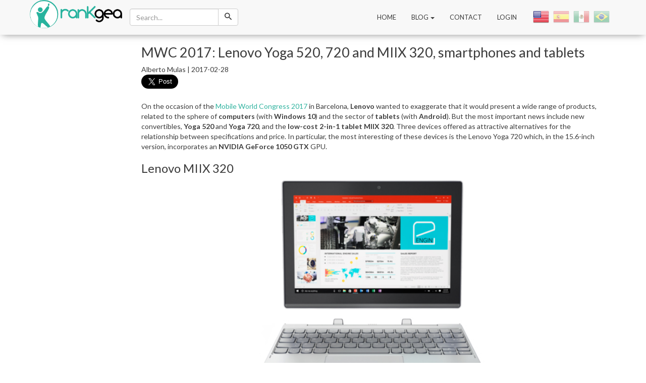

--- FILE ---
content_type: text/html; charset=UTF-8
request_url: https://rankgea.com/en/blog/noticias/mwc-2017-lenovo-yoga-520-720-and-miix-320-smartphones-and-tablets
body_size: 4876
content:


<!DOCTYPE html>
<html ⚡ lang="en-US">
<head>
	<meta charset="utf-8">
	<meta name="viewport" content="width=device-width, minimum-scale=1, initial-scale=1">
	<meta name="csrf-param" content="_csrf">
    <meta name="csrf-token" content="NzdvUGFLSkV9flkZLCp7B0VHKToWAxwIZ2ZYaFkyJyJNASMoMDw.Bw==">
	<link href='https://fonts.googleapis.com/css?family=Lato:400,300,300italic,400italic,700,700italic,900' rel='stylesheet' type='text/css'>
	<link rel="stylesheet" href="https://maxcdn.bootstrapcdn.com/font-awesome/4.4.0/css/font-awesome.min.css">
	<link rel="alternate" type="application/rss+xml" title="RSS VERSUS RANKGEA COMPARADOR PRECIOS PRODUCTOS » Feed" href=https://rankgea.com/en/rss.xml />
	<link rel="canonical" href=http://rankgea.com/blog />
	<title>MWC 2017: Lenovo Yoga 520, 720 and MIIX 320, smartphones and tablets</title>
	<meta name="title" content="MWC 2017: Lenovo Yoga 520, 720 and MIIX 320, smartphones and tablets | rankgea">
	 <script type="application/ld+json">
      {
        "@context": "http://schema.org",
        "@type": "NewsArticle",
        "headline": "Open-source framework for publishing content",
        "datePublished": "2015-10-07T12:02:41Z",
        "image": [
          "logo.jpg"
        ]
      }
    </script>
    <style amp-boilerplate>body{-webkit-animation:-amp-start 8s steps(1,end) 0s 1 normal both;-moz-animation:-amp-start 8s steps(1,end) 0s 1 normal both;-ms-animation:-amp-start 8s steps(1,end) 0s 1 normal both;animation:-amp-start 8s steps(1,end) 0s 1 normal both}@-webkit-keyframes -amp-start{from{visibility:hidden}to{visibility:visible}}@-moz-keyframes -amp-start{from{visibility:hidden}to{visibility:visible}}@-ms-keyframes -amp-start{from{visibility:hidden}to{visibility:visible}}@-o-keyframes -amp-start{from{visibility:hidden}to{visibility:visible}}@keyframes -amp-start{from{visibility:hidden}to{visibility:visible}}</style><noscript><style amp-boilerplate>body{-webkit-animation:none;-moz-animation:none;-ms-animation:none;animation:none}</style></noscript>
    <script async src="https://cdn.ampproject.org/v0.js"></script>

	<link rel="alternate" hreflang = "es" href="https://rankgea.com/es/blog/noticias/mwc-2017-smartphones-y-tablets-lenovo-yoga-520-720-y-miix-320"><link rel="alternate" hreflang = "la" href="https://rankgea.com/la/blog/noticias/mwc-2017-smartphones-y-tablets-lenovo-yoga-520-720-y-miix-320"><link rel="alternate" hreflang = "en" href="https://rankgea.com/en/blog/noticias/mwc-2017-lenovo-yoga-520-720-and-miix-320-smartphones-and-tablets"><link rel="alternate" hreflang = "pt-br" href="https://rankgea.com/pt-br/blog/noticias/mwc-2017-tablets-e-laptops-lenovo-yoga-520-720-e-miix-320"><link rel="alternate" hreflang = "es" href="https://rankgea.com/blog/noticias/mwc-2017-smartphones-y-tablets-lenovo-yoga-520-720-y-miix-320"><link rel="canonical" href="https://rankgea.com/en/blog/noticias/mwc-2017-lenovo-yoga-520-720-and-miix-320-smartphones-and-tablets">
	<meta name="description" content="MWC 2017: Lenovo Yoga 520, 720 and MIIX 320, smartphones and tablets. Lenovo presents a new convertible and a Tablet PC at the Mobile World Congress 2017">
<meta property="og:image" content="https://rankgea.com/img/post_images/featured-lenovo-miix-320-yoga-720-520-en-us.jpg">
<meta property="og:url" content="http://rankgea.com/blog/noticias/mwc-2017-lenovo-yoga-520-720-and-miix-320-smartphones-and-tablets">
<meta property="og:title" content="MWC 2017: Lenovo Yoga 520, 720 and MIIX 320, smartphones and tablets">
<meta property="og:description" content="MWC 2017: Lenovo Yoga 520, 720 and MIIX 320, smartphones and tablets. Lenovo presents a new convertible and a Tablet PC at the Mobile World Congress 2017">
<link href="/assets/9705c90/css/bootstrap.css" rel="stylesheet">
<link href="/css/site.css" rel="stylesheet">
<link href="/assets/bacaedaf/lajax/yii2-language-picker/assets/stylesheets/language-picker.min.css" rel="stylesheet">
<link href="/assets/bacaedaf/lajax/yii2-language-picker/assets/stylesheets/flags-verylarge.min.css" rel="stylesheet">
<script src="https://apis.google.com/js/platform.js" async defer></script>
<script type="text/javascript">
window.___gcfg={lang:'en-US'};
</script>
</head>

<body>
	
		<div class="wrap">
			
<header id="main-header">
	<nav id="navbar-action" class="navbar navbar-default navbar-fixed-top" role="navigation"><div class="container"><div class="navbar-header"><button type="button" class="navbar-toggle" data-toggle="collapse" data-target="#navbar-action-collapse"><span class="sr-only">Toggle navigation</span>
<span class="icon-bar"></span>
<span class="icon-bar"></span>
<span class="icon-bar"></span></button><a class="navbar-brand" href="/"><img class="navbar-logo" src="/img/index/logo-horizontal.png" height="56" alt="Go Home"></a></div><div id="navbar-action-collapse" class="collapse navbar-collapse">
		<div class="navbar-form navbar-left jsSearchBox" role="search" method="post">
			<div class="input-group">
				<input type="text" class="form-control jsSearchInput" name="keywords" placeholder="Search..." autocomplete="off">
				<span class="input-group-btn">
					<button type="submit" class="btn btn-default">
						<span class="hx hx-search"></span>
					</button>
				</span>
			</div>
		</div>

		<div id="nav-language" class="pull-right"><div class="language-picker button-list verylarge"><div><a href="/en/blog/noticias/mwc-2017-lenovo-yoga-520-720-and-miix-320-smartphones-and-tablets" title="en-US" class="active"><i class="en-US"></i> </a><a href="/es/blog/noticias/mwc-2017-smartphones-y-tablets-lenovo-yoga-520-720-y-miix-320" title="es-ES"><i class="es-ES"></i> </a><a href="/la/blog/noticias/mwc-2017-smartphones-y-tablets-lenovo-yoga-520-720-y-miix-320" title="es-LA"><i class="es-LA"></i> </a><a href="/pt-br/blog/noticias/mwc-2017-tablets-e-laptops-lenovo-yoga-520-720-e-miix-320" title="pt-BR"><i class="pt-BR"></i> </a></div></div></div>
		
		<ul id="navbar-header" class="navbar-nav navbar-right text-uppercase nav"><li><a class="home" href="/en">Home</a></li>
<li class="dropdown"><a class="dropdown-toggle" href="#" data-toggle="dropdown">Blog <b class="caret"></b></a><ul id="w0" class="dropdown-menu-left dropdown-menu"><li><a href="/en/blog/versus" tabindex="-1">Versus</a></li>
<li><a href="/en/blog/noticias" tabindex="-1">News</a></li></ul></li>
<li><a href="/en/contact">Contact</a></li>
<li><a href="/en/login">Login</a></li></ul>	</div></div></nav>
</header>
			<div id="body-container" class="container">
				<div class="row">
					<aside id='sidebar' class='col-sm-2 col-sx-12'>
						<!-- <img src="http://lorempixel.com/300/600" class="img-responsive" /> -->
					</aside>
					<div class='col-sm-10 col-sx-12'>
																		<div class="row">
<div itemscope itemtype="http://schema.org/Article" class="col-xs-12">
				<h1 class="col-xs-12">
		<span itemprop="name">MWC 2017: Lenovo Yoga 520, 720 and MIIX 320, smartphones and tablets</span><br />
	</h1>
	<div class="col-xs-12">
		<span class="post-author" itemprop="author">Alberto Mulas | </span>
		<time datetime="2017-02-28" itemprop="datePublished">2017-02-28</time>
	</div>
	<div class="social-networks col-xs-12">
		<a class="twitter-share-button" data-size="large" data-lang="en"></a>
<noscript><div class="alert alert-danger">You must enable Javascript on your browser for the site to work optimally and display sections completely.</div></noscript>		<div class="g-plusone" data-size="large"></div>
<noscript><div class="alert alert-danger">You must enable Javascript on your browser for the site to work optimally and display sections completely.</div></noscript>		<div id='fb-root'></div>
<div class="fb-like"></div>
<noscript><div class="alert alert-danger">You must enable Javascript on your browser for the site to work optimally and display sections completely.</div></noscript>	</div>
	<div class="post-content col-xs-12"><p>On the occasion of the <a href="https://rankgea.com/en/blog/noticias/mwc-2017-dates-events-presentations-and-everything-else" target="_blank">Mobile World Congress 2017</a> in Barcelona, ​​<strong>Lenovo</strong> wanted to exaggerate that it would present a wide range of products, related to the sphere of <strong>computers</strong> (with <strong>Windows 10</strong>) and the sector of <strong>tablets</strong> (with <strong>Android</strong>). But the most important news include new convertibles, <strong>Yoga 520</strong> and <strong>Yoga 720</strong>, and the <strong>low-cost 2-in-1 tablet MIIX 320</strong>. Three devices offered as attractive alternatives for the relationship between specifications and price. In particular, the most interesting of these devices is the Lenovo Yoga 720 which, in the 15.6-inch version, incorporates an <strong>NVIDIA GeForce 1050 GTX</strong> GPU.</p>

<h2>Lenovo MIIX 320</h2>

<p><img alt="Lenovo MIIX 320" src="https://rankgea.com/img/post_images/1488299891-lenovo-miix-320-en.jpg" style="width:100%" /></p>

<p>The <strong>MIIX 320</strong>, produced for the mid-range market, is a <strong>2-in-1 tablet</strong> with a 10.1-inch IPS display and Full HD resolution. It has an Intel Atom X5-z8350 <strong>p</strong><strong>rocessor</strong> along with 2 or 4 GB of RAM and 64 or 128 GB of internal memory SSD. It has two <strong>cameras</strong>, a back of 5 megapixels and a front of 2 megapixels, and has microHDMI, USB 3.0 Type-C, headphone jack, Bluetooth, WiFi and two USB 2.0 ports. Optionally, the version with LTE technology can be requested to access the network from anywhere. For sale with <strong>Windows 10</strong> operating system and all guaranteed with a range of up to 10 hours of use. The Lenovo MIIX 320 will be available from April in both WiFi and LTE versions, respectively, with prices starting at &euro; 269 and &euro; 399.</p>

<h2>Lenovo Yoga 520 and Lenovo Yoga 720</h2>

<p><img alt="Lenovo Yoga 520 and Lenovo Yoga 720" src="https://rankgea.com/img/post_images/1488299910-lenovo-yoga-520-lenovo-yoga-720-en.jpg" style="width:100%" /></p>

<p>Moving to the <strong>top of the range</strong> presented, Lenovo has thought of the <strong>2-in-1 convertible laptops</strong> called <strong>Yoga 520</strong> and <strong>720</strong>, models available in 13, 14 and 15 inches. The 15-inch Yoga 720 model is the most interesting and is equipped with Intel Core i7 seventh generation, an NVIDIA GeForce 1050 GTX GPU, <strong>Thunderbolt 3</strong> and provides up to 9 hours of <strong>battery life</strong>. The Yoga 720 has a 15-inch screen with 4K resolution, 16 GB of RAM and 1 TB hard drive or 512 GB SSD.</p>

<p>For those who prefer ease of use, the 13-inch Yoga 720 model measures just 14.3 mm thick, but features a Full HD Nvidia GeForce 940MX display as well as the 14-inch variant. The 13-inch Yoga 720 will be available for the sum of &euro; 999 in April 2017, while the 15-inch version will be available in April for a figure slightly higher than the amount of &euro; 1099. Instead, the 14-inch Yoga 520 model will be sold no earlier than July 1, 2017 at a cost of &euro; 599.</p>

<h2>Lenovo Tab 4 and 4 Plus</h2>

<p><img alt="Lenovo Tab 4 and 4 Plus" src="https://rankgea.com/img/post_images/1488299923-lenovo-tab-4-en.jpg" style="width:100%" /></p>

<p>As already mentioned above, Lenovo has also thought of an <strong>Android Tablet PC</strong>. The <strong>Lenovo Tab 4</strong>, available in combinations of 8 and 10 inches. The basic model will be powered by the Qualcomm Snapdragon 425 <strong>processor</strong>, 2 GB of RAM, 5 and 2 megapixel <strong>cameras</strong> and Android 7.0 Nougat. For those looking for something more powerful, Lenovo has also introduced the <strong>Tab 4 Plus</strong>, also in sizes 8 and 10 inches. <strong>Processor</strong> Snapdragon 625, up to 4 GB of RAM and 32 GB of internal storage and a screen with Full HD resolution. It also incorporates <strong>fingerprint sensor</strong>, and LTE technology optionally to connect you virtually anywhere. The Lenovo Tab 4 will enter the market in May, and will cost &euro; 169 and &euro; 179, or &euro; 259 and &euro; 299 in the most complete variant.</p>

<h2>MWC 2017: Lenovo Yoga 520, 720 and MIIX 320, smartphones and tablets</h2>
</div>
</div>
</div>
					</div>
				</div>
			</div>
			<footer class="main-footer container-fluid padding-fill">
	<div class="container">
		<div class="row text-center">
			<section class='col-sm-4 footer-section'>
				<h3 class="footer-title">About Us</h3>
				<ul class="list-unstyled">
					<li><a href="/en/about">About Us</a></li>
					<li><a href="/en/policy">Privacy Policy</a></li>
					<!-- <li><a href="/en/condiciones">Terms & Conditions</a></li> -->
				</ul>
			</section>
			<section class='col-sm-4 footer-section'>
				<h3 class="footer-title">Visit</h3>
				<a href="http://update-phones.com/" title="update-phones.com" target="_blank">
					<img src="https://rankgea.com/img/update-phones-logo.png" width="180" height="50" alt="Visit Update Phones">
				</a>
				<ul class="list-inline">
					<li>
						<a href="https://www.facebook.com/hexamob" target="_blank">
							<span class="fa-stack fa-lg">
								<i class="fa fa-stack-2x fa-circle"></i>
								<i class="fa fa-stack-1x fa-facebook fa-inverse"></i>
							</span>
						</a>
					</li>
					<li>
						<a href="https://www.twitter.com/hexamob_cb" target="_blank">
							<span class="fa-stack fa-lg">
								<i class="fa fa-stack-2x fa-circle"></i>
								<i class="fa fa-stack-1x fa-twitter fa-inverse"></i>
							</span>
						</a>
					</li>
					<li>
						<a href="https://www.plus.google.com/+HexamobDevelopments/posts" target="_blank">
							<span class="fa-stack fa-lg">
								<i class="fa fa-stack-2x fa-circle"></i>
								<i class="fa fa-stack-1x fa-google-plus fa-inverse"></i>
							</span>
						</a>
					</li>
					<li>
						<a href="https://www.youtube.com/user/hexamob" target="_blank">
							<span class="fa-stack fa-lg">
								<i class="fa fa-stack-2x fa-circle"></i>
								<i class="fa fa-stack-1x fa-youtube-play fa-inverse"></i>
							</span>
						</a>
					</li>
				</ul>
			</section>
			<section class='col-sm-4 footer-section'>
				<a href="http://hexamob.com/" title="hexamob.com" target="_blank">
					<img width="180" height="50" src="https://rankgea.com/img/hexamob-logo.png" alt="Hexamob | How to root your Android phone, cellular or tablet with rooting methods compilation. Tutorials, videos and more.">
				</a>
				<p id="copyright">Copyright &copy; 2011-2026 Hexamob S.L. All Rights Reserved.</p>
			</section>
		</div>
	</div>
</footer>
		</div>
	<script src="/assets/58facafb/jquery.js"></script>
<script src="/assets/499d3c3d/yii.js"></script>
<script src="/js/site.js"></script>
<script src="/assets/b004959e/javascripts/language-picker.min.js"></script>
<script src="/assets/9705c90/js/bootstrap.js"></script>
<script type="text/javascript">jQuery(document).ready(function () {
!function(d, s, id) {
    var js, fjs = d.getElementsByTagName(s)[0];
    p = /^http:/.test(d.location) ? 'http' : 'https';
    if (!d.getElementById(id)) {
        js = d.createElement(s);
        js.id = id;
        js.src = p + '://platform.twitter.com/widgets.js';
        fjs.parentNode.insertBefore(js, fjs);

    }
}
(document, "script", "twitter-wjs");
(function(d, s, id) {
    var js, fjs = d.getElementsByTagName(s)[0];
    if (d.getElementById(id))
        return;
    js = d.createElement(s);
    js.id = id;
    js.async = true;
    js.src = "//connect.facebook.net/en_US/sdk.js#xfbml=1&appId=785625158168630&version=v2.0";
    fjs.parentNode.insertBefore(js, fjs);
}(document, 'script', 'facebook-jssdk'));                
});</script></body>
</html>




--- FILE ---
content_type: text/html; charset=utf-8
request_url: https://accounts.google.com/o/oauth2/postmessageRelay?parent=https%3A%2F%2Frankgea.com&jsh=m%3B%2F_%2Fscs%2Fabc-static%2F_%2Fjs%2Fk%3Dgapi.lb.en.2kN9-TZiXrM.O%2Fd%3D1%2Frs%3DAHpOoo_B4hu0FeWRuWHfxnZ3V0WubwN7Qw%2Fm%3D__features__
body_size: 161
content:
<!DOCTYPE html><html><head><title></title><meta http-equiv="content-type" content="text/html; charset=utf-8"><meta http-equiv="X-UA-Compatible" content="IE=edge"><meta name="viewport" content="width=device-width, initial-scale=1, minimum-scale=1, maximum-scale=1, user-scalable=0"><script src='https://ssl.gstatic.com/accounts/o/2580342461-postmessagerelay.js' nonce="T6cq4F_9AHgENY-U7XodGw"></script></head><body><script type="text/javascript" src="https://apis.google.com/js/rpc:shindig_random.js?onload=init" nonce="T6cq4F_9AHgENY-U7XodGw"></script></body></html>